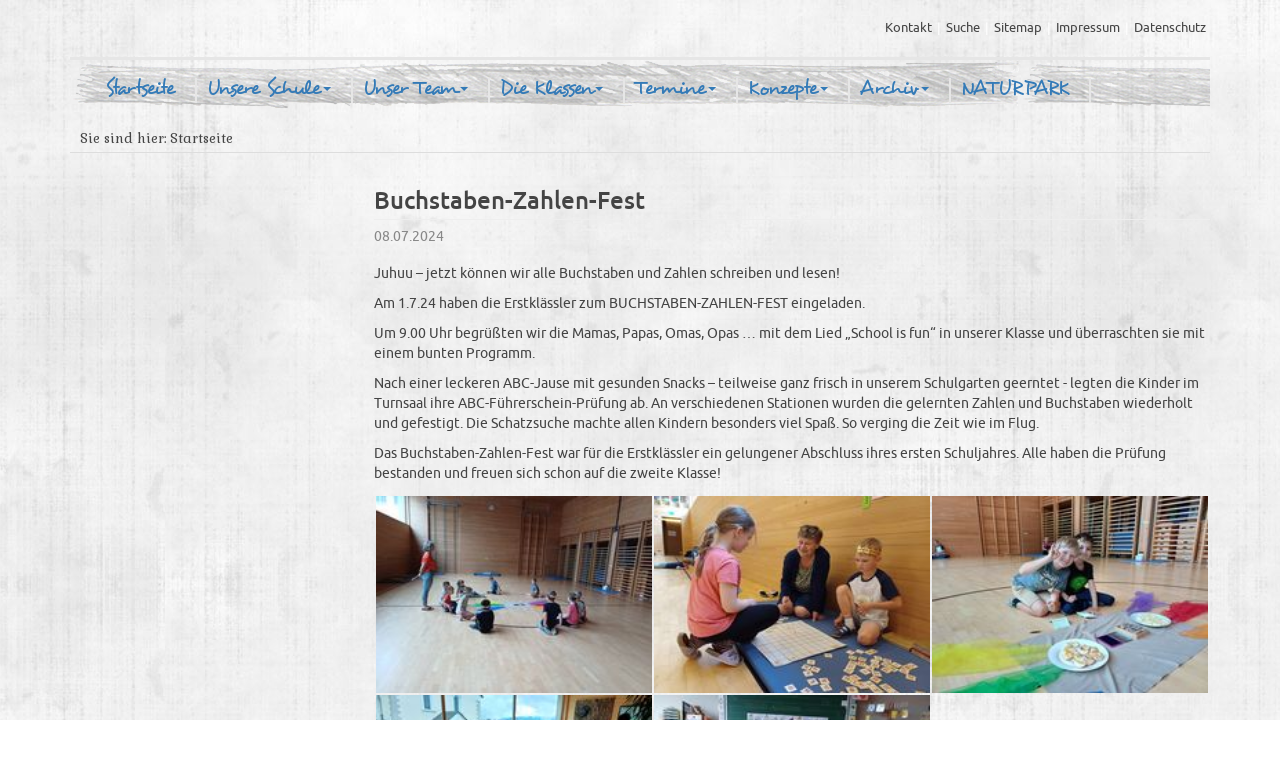

--- FILE ---
content_type: text/html; charset=utf-8
request_url: https://vs-doren.vobs.at/startseite/neuestesdetail/news/buchstaben-zahlen-fest/?tx_news_pi1%5Bcontroller%5D=News&tx_news_pi1%5Baction%5D=detail&cHash=b6498c19ef342cf4b0bd317dd10fb96a
body_size: 9692
content:
<!DOCTYPE html>
<html lang="de" dir="ltr">
<head>

<meta charset="utf-8">
<!-- 
	Template vom Vorarlberger Bildungsservice und Netthelp.de

	This website is powered by TYPO3 - inspiring people to share!
	TYPO3 is a free open source Content Management Framework initially created by Kasper Skaarhoj and licensed under GNU/GPL.
	TYPO3 is copyright 1998-2023 of Kasper Skaarhoj. Extensions are copyright of their respective owners.
	Information and contribution at https://typo3.org/
-->




<meta property="og:title" content="Buchstaben-Zahlen-Fest" />
<meta property="og:type" content="article" />
<meta property="og:url" content="https://vs-doren.vobs.at/startseite/neuestesdetail/news/buchstaben-zahlen-fest/?tx_news_pi1%5Bcontroller%5D=News&amp;tx_news_pi1%5Baction%5D=detail&amp;cHash=b6498c19ef342cf4b0bd317dd10fb96a" />
<meta property="og:image" content="https://vs-doren.vobs.at/fileadmin/_processed_/2/7/csm_20240701_090732_c01b912500.jpg" />
<meta property="og:image:width" content="500" />
<meta property="og:image:height" content="375" />
<meta name="generator" content="TYPO3 CMS">
<meta name="X-UA-Compatible" content="IE=edge,chrome=1">
<meta name="viewport" content="width=device-width,initial-scale=1">
<meta name="keywords" content="Vorarlberger Bildungsservice, VOBS, TYPO3, Vorarlberg, Bildung">


<link rel="stylesheet" type="text/css" href="/typo3conf/ext/news/Resources/Public/Css/news-basic.css?1573548555" media="all">
<link rel="stylesheet" type="text/css" href="/typo3temp/assets/css/d42b6e1bdf.css?1520699269" media="all">
<link rel="stylesheet" type="text/css" href="/typo3conf/ext/nettgrids/Resources/gridelements/Public/Flexslider2/flexslider.css?1519934690" media="all">
<link rel="stylesheet" type="text/css" href="/fileadmin/nettemplate/Resources/Public/Css/Bootstrap/css/bootstrap.css?1519934713" media="all">
<link rel="stylesheet" type="text/css" href="/fileadmin/nettemplate/Resources/Public/Css/magnific-popup.css?1519934713" media="all">
<link rel="stylesheet" type="text/css" href="/fileadmin/nettemplate/Resources/Public/Css/anpassung.css?1520000514" media="all">
<link rel="stylesheet" type="text/css" href="/typo3conf/ext/layerslider/Resources/Public/css/layerslider.css?1520104658" media="all">
<link rel="stylesheet" type="text/css" href="/typo3conf/ext/layerslider/Resources/Public/css/additionalStyles.css?1528802608" media="all">
<link rel="stylesheet" type="text/css" href="/typo3conf/ext/cl_jquery_fancybox/Resources/Public/CSS/jquery.fancybox.css?1529935183" media="screen">
<link rel="stylesheet" type="text/css" href="/fileadmin/samina/css/custom.css?1573553034" media="all">
<link rel="stylesheet" type="text/css" href="/fileadmin/base/news.css?1521464391" media="all">
<link rel="stylesheet" type="text/css" href="/typo3conf/ext/gridgallery/Resources/Public/Libraries/justifiedGallery/justifiedGallery.min.css?1573552104" media="all">




<script src="/fileadmin/base/lightbox/lightbox.min.js?1511734705" type="text/javascript"></script>
<script src="/typo3temp/assets/js/b9ac716825.js?1521122704" type="text/javascript"></script>



    <!-- jQuery (wird für Bootstrap JavaScript-Plugins benötigt) -->
    <script src="/fileadmin/nettemplate/Resources/Public/JavaScript/jquery.min.js" type="text/javascript"></script> 

<!-- Binde alle kompilierten Plugins zusammen ein (wie hier unten) oder such dir einzelne Dateien nach Bedarf aus -->
    <script src="/fileadmin/nettemplate/Resources/Public/JavaScript/bootstrap.min.js" type="text/javascript"></script>
    <script type="text/javascript">
       (function($){  
         $(document).ready(function(){   
          $('ul.dropdown-menu [data-toggle=dropdown]').on('click', function(event) {
            event.preventDefault();
            event.stopPropagation();
            $(this).parent().siblings().removeClass('open');
            $(this).parent().toggleClass('open');
           });
         });
     })(jQuery);
    </script>
    
<script src="/fileadmin/nettemplate/Resources/Public/JavaScript/jquery.magnific-popup.min.js" type="text/javascript"></script>
<script type="text/javascript">
    $(function() {
    $('a[rel*="lightbox"]').magnificPopup({
      type: 'image',
      tLoading: 'Lade Bild...',
      tClose: 'Schließen (Esc)',
      image: {
        titleSrc: function(item) {
          var title = item.el.attr('title');
          var description = item.el.attr('alt');
          return ((title)?title:'') + ((description)?'<small>'+ description +'</small>':'');
        }
      },
      gallery: {
        enabled: true,
        navigateByImgClick: true,
        preload: [0, 1],
        tCounter: '%curr% von %total%',
        tPrev: 'Zurück (Linke Pfeiltaste)',
        tNext: 'Vorwärts (Rechte Pfeiltaste)'
      },      
      mainClass: 'mfp-with-zoom', // this class is for CSS animation below
      zoom: {
        enabled: true, // By default it's false, so don't forget to enable it
        duration: 300, // duration of the effect, in milliseconds
        //   easing: 'ease-in-out', // CSS transition easing function
      }      
    });
  });
  </script>
<!-- Unterstützung für Media Queries und HTML5-Elemente im Internet Explorer über HTML5 shim und Respond.js -->
<!-- ACHTUNG: Respond.js funktioniert nicht, wenn du die Seite über file:// aufrufst -->
<!--[if lt IE 9]>
<script src="/fileadmin/nettemplate/Resources/Public/JavaScript/html5shiv.js"></script>
<script src="/fileadmin/nettemplate/Resources/Public/JavaScript/respond.min.js"></script>
<style type="text/css">          
  ul.nav {height: auto;}
  .equal { margin-bottom: -99999px; padding-bottom: 99999px;}
  .equalheight { overflow: hidden; }
</style>
<![endif]--><title>VS Doren: &nbsp;NeuestesDetail</title>

</head>
<body id="uid-778">



<div id="zweispaltig">

  <div class="container">
    <div class="row" id="service"><ol class="breadcrumb"><li><a href="/service/kontakt/">Kontakt</a></li><li><a href="/service/suche/">Suche</a></li><li><a href="/service/sitemap/">Sitemap</a></li><li><a href="/service/impressum/">Impressum</a></li><li><a href="/service/datenschutz/">Datenschutz</a></li></ol></div>

    <div class="row" id="header">
      <div class="col-md-1"><a href="http://vs-doren.1.vobs.at/"><img src="/fileadmin/nettemplate/logo_VSDoren.jpg" width="234" height="110"  id="logo"  alt="Home" ></a></div>
    </div>
    <div id="navbar">
  <nav class="navbar navbar-default" role="navigation">
    <a id="navigation" name="navigation"></a>
    <!-- Titel und Schalter werden für eine bessere mobile Ansicht zusammengefasst -->
    <div class="navbar-header">
      <button type="button" class="navbar-toggle" data-toggle="collapse" data-target="#navbar-collapse-1">
        <span class="sr-only">Navigation ein-/ausblenden</span>
        <span class="icon-bar"></span>
        <span class="icon-bar"></span>
        <span class="icon-bar"></span>
      </button>
      <a class="navbar-brand" href="#"></a>
    </div>

    <!-- Alle Navigationslinks, Formulare und anderer Inhalt werden hier zusammengefasst und können dann ein- und ausgeblendet werden -->
    <div class="collapse navbar-collapse" id="navbar-collapse-1">
      <ul class="nav navbar-nav">
        <li><a href="/startseite/">Startseite</a></li><li><a href="/unsere-schule/">Unsere Schule<b class="caret"></b></a><ul class="dropdown-menu"><li><a href="/unsere-schule/eckpunkte/">Eckpunkte</a></li><li class="dropdown dropdown-submenu"><a href="/unsere-schule/unterstuetzung/">Unterstützung</a><ul class="dropdown-menu"><li><a href="/unsere-schule/unterstuetzung/familie/">Familie</a></li><li><a href="/unsere-schule/unterstuetzung/kind/">Kind</a></li><li><a href="/unsere-schule/unterstuetzung/linkshaendigkeit/">Linkshändigkeit</a></li><li><a href="/unsere-schule/unterstuetzung/legasthenie/">Legasthenie</a></li><li><a href="/unsere-schule/unterstuetzung/avws/">AVWS</a></li></ul></li><li class="dropdown dropdown-submenu"><a href="/unsere-schule/geschichte/">Geschichte</a><ul class="dropdown-menu"><li><a href="/unsere-schule/geschichte/es-war-einmal/">... es war einmal</a></li></ul></li><li><a href="/unsere-schule/architektur/">Architektur</a></li></ul></li><li><a href="/unser-team/team/">Unser Team<b class="caret"></b></a><ul class="dropdown-menu"><li><a href="/unser-team/team/">Team</a></li><li><a href="/unser-team/direktion/">Direktion</a></li></ul></li><li><a href="/die-klassen/">Die Klassen<b class="caret"></b></a><ul class="dropdown-menu"><li><a href="/die-klassen/unsere-1-klasse/">Unsere 1. Klasse</a></li><li><a href="/die-klassen/unsere-2-klasse/">Unsere 2. Klasse</a></li><li><a href="/die-klassen/unsere-3-klasse/">Unsere 3. Klasse</a></li><li><a href="/die-klassen/unsere-4-klasse/">Unsere 4. Klasse</a></li></ul></li><li><a href="/termine/terminkalender-20252026/">Termine<b class="caret"></b></a><ul class="dropdown-menu"><li><a href="/termine/terminkalender-20252026/">Terminkalender 2025/2026</a></li><li><a href="/termine/religioese-uebungen-20252026/">Religiöse Übungen 2025/2026</a></li></ul></li><li><a href="/konzepte/kinderschutzkonzept/">Konzepte<b class="caret"></b></a><ul class="dropdown-menu"><li><a href="/konzepte/kinderschutzkonzept/">Kinderschutzkonzept</a></li><li><a href="/konzepte/paedagogisches-konzept/">Pädagogisches Konzept</a></li></ul></li><li><a href="/archiv/">Archiv<b class="caret"></b></a><ul class="dropdown-menu"><li class="dropdown dropdown-submenu"><a href="/archiv/202223/">2022/23</a><ul class="dropdown-menu"><li><a href="/archiv/202223/unsere-1-klasse/">Unsere 1. Klasse</a></li><li><a href="/archiv/202223/unsere-2-klasse/">Unsere 2. Klasse</a></li><li><a href="/archiv/202223/unsere-3-klasse/">Unsere 3. Klasse</a></li><li><a href="/archiv/202223/unsere-4-klasse/">Unsere 4. Klasse</a></li></ul></li><li class="dropdown dropdown-submenu"><a href="/archiv/202122/">2021/22</a><ul class="dropdown-menu"><li><a href="/archiv/202122/unsere-1-klasse/">Unsere 1. Klasse</a></li><li><a href="/archiv/202122/unsere-2-klasse/">Unsere 2. Klasse</a></li><li><a href="/archiv/202122/unsere-3-klasse/">Unsere 3. Klasse</a></li><li><a href="/archiv/202122/unsere-4-klasse/">Unsere 4. Klasse</a></li></ul></li><li class="dropdown dropdown-submenu"><a href="/archiv/202021/">2020/21</a><ul class="dropdown-menu"><li><a href="/archiv/202021/unsere-1-klasse/">Unsere 1. Klasse</a></li><li><a href="/archiv/202021/unsere-2-klasse/">Unsere 2. Klasse</a></li><li><a href="/archiv/202021/unsere-3-klasse/">Unsere 3. Klasse</a></li><li><a href="/archiv/202021/unsere-4-klasse/">Unsere 4. Klasse</a></li></ul></li><li class="dropdown dropdown-submenu"><a href="/archiv/201920/">2019/20</a><ul class="dropdown-menu"><li><a href="/archiv/201920/die-kinder-der-1-schulstufe/">Die Kinder der 1. Schulstufe</a></li><li><a href="/archiv/201920/die-kinder-der-2-schulstufe/">Die Kinder der 2. Schulstufe</a></li><li><a href="/archiv/201920/die-kinder-der-3-schulstufe/">Die Kinder der 3. Schulstufe</a></li><li><a href="/archiv/201920/die-kinder-der-4-schulstufe/">Die Kinder der 4. Schulstufe</a></li></ul></li><li class="dropdown dropdown-submenu"><a href="/archiv/201819/">2018/19</a><ul class="dropdown-menu"><li><a href="/archiv/201819/die-kinder-der-1-schulstufe/">Die Kinder der 1. Schulstufe</a></li><li><a href="/archiv/201819/die-kinder-der-2-schulstufe/">Die Kinder der 2. Schulstufe</a></li><li><a href="/archiv/201819/die-kinder-der-3-schulstufe/">Die Kinder der 3. Schulstufe</a></li><li><a href="/archiv/201819/die-kinder-der-4-schulstufe/">Die Kinder der 4. Schulstufe</a></li></ul></li><li><a href="/archiv/aktivitaeten-201819/">Aktivitäten 2018/19</a></li><li class="dropdown dropdown-submenu"><a href="/archiv/201718/">2017/18</a><ul class="dropdown-menu"><li><a href="/archiv/201718/erstklaessler/">Erstklässler</a></li><li><a href="/archiv/201718/zweitklaessler/">Zweitklässler</a></li><li><a href="/archiv/201718/drittklaessler/">Drittklässler</a></li><li><a href="/archiv/201718/viertklaessler/">Viertklässler</a></li></ul></li><li class="dropdown dropdown-submenu"><a href="/archiv/aktivitaeten-201718/">Aktivitäten 2017/18</a><ul class="dropdown-menu"><li><a href="/archiv/aktivitaeten-201718/garten/">Garten</a></li><li><a href="/archiv/aktivitaeten-201718/wandern/">Wandern</a></li><li><a href="/archiv/aktivitaeten-201718/unterwegs1/">Unterwegs1</a></li><li><a href="/archiv/aktivitaeten-201718/gesundes/">Gesundes</a></li><li><a href="/archiv/aktivitaeten-201718/ratten/">Ratten</a></li><li><a href="/archiv/aktivitaeten-201718/apfelmus/">Apfelmus</a></li><li><a href="/archiv/aktivitaeten-201718/erntedank-17/">Erntedank 17</a></li><li><a href="/archiv/aktivitaeten-201718/brataepfel-mmh/">Bratäpfel mmh!</a></li><li><a href="/archiv/aktivitaeten-201718/schitag18/">Schitag´18</a></li><li><a href="/archiv/aktivitaeten-201718/nordic-sport/">Nordic Sport</a></li><li><a href="/archiv/aktivitaeten-201718/nordic-sport-2/">Nordic Sport 2</a></li><li><a href="/archiv/aktivitaeten-201718/strom/">Strom</a></li><li><a href="/archiv/aktivitaeten-201718/abwasser/">Abwasser</a></li><li><a href="/archiv/aktivitaeten-201718/lesetag-18/">Lesetag 18</a></li><li><a href="/archiv/aktivitaeten-201718/karate/">Karate</a></li><li><a href="/archiv/aktivitaeten-201718/aufforstung/">Aufforstung</a></li><li><a href="/archiv/aktivitaeten-201718/waldprojekt/">Waldprojekt</a></li><li><a href="/archiv/aktivitaeten-201718/huehner/">Hühner</a></li><li><a href="/archiv/aktivitaeten-201718/druckwerk/">Druckwerk</a></li><li><a href="/archiv/aktivitaeten-201718/kraeuter/">Kräuter</a></li><li><a href="/archiv/aktivitaeten-201718/schaffa/">Schaffa</a></li><li><a href="/archiv/aktivitaeten-201718/rad-fahren/">Rad fahren</a></li><li><a href="/archiv/aktivitaeten-201718/l-hauptstadt/">L-Hauptstadt</a></li><li><a href="/archiv/aktivitaeten-201718/fuerwehr/">&quot;Fürwehr&quot;</a></li><li><a href="/archiv/aktivitaeten-201718/raeuber/">Räuber</a></li><li><a href="/archiv/aktivitaeten-201718/sportfest/">Sportfest</a></li><li><a href="/archiv/aktivitaeten-201718/bienenvolk/">Bienenvolk</a></li><li><a href="/archiv/aktivitaeten-201718/blumen/">Blumen</a></li><li><a href="/archiv/aktivitaeten-201718/kraeuterkueche/">Kräuterküche</a></li><li><a href="/archiv/aktivitaeten-201718/buza-fest/">BuZa-Fest</a></li><li><a href="/archiv/aktivitaeten-201718/kegeln/">Kegeln</a></li><li><a href="/archiv/aktivitaeten-201718/schlussfest/">Schlussfest</a></li></ul></li><li class="dropdown dropdown-submenu"><a href="/archiv/201617/">2016/17</a><ul class="dropdown-menu"><li><a href="/archiv/201617/1-schulstufe/">1. Schulstufe</a></li><li><a href="/archiv/201617/2-schulstufe/">2. Schulstufe</a></li><li><a href="/archiv/201617/3-schulstufe/">3. Schulstufe</a></li><li><a href="/archiv/201617/4-schulstufe/">4. Schulstufe</a></li></ul></li><li class="dropdown dropdown-submenu"><a href="/archiv/aktivitaeten-201617/">Aktivitäten 2016/17</a><ul class="dropdown-menu"><li><a href="/archiv/aktivitaeten-201617/klimaschule/">Klimaschule</a></li><li><a href="/archiv/aktivitaeten-201617/ernte/">Ernte</a></li><li><a href="/archiv/aktivitaeten-201617/hoffnung/">Hoffnung</a></li><li><a href="/archiv/aktivitaeten-201617/jause/">Jause</a></li><li><a href="/archiv/aktivitaeten-201617/aepfel/">Äpfel</a></li><li><a href="/archiv/aktivitaeten-201617/reise/">Reise</a></li><li><a href="/archiv/aktivitaeten-201617/abschied/">Abschied</a></li><li><a href="/archiv/aktivitaeten-201617/backstube/">Backstube</a></li><li><a href="/archiv/aktivitaeten-201617/in-bregenz/">In Bregenz</a></li><li><a href="/archiv/aktivitaeten-201617/biber/">Biber</a></li><li><a href="/archiv/aktivitaeten-201617/schnee/">Schnee</a></li><li><a href="/archiv/aktivitaeten-201617/schi-hoi/">Schi hoi!</a></li><li><a href="/archiv/aktivitaeten-201617/technik/">Technik</a></li><li><a href="/archiv/aktivitaeten-201617/buchstaben/">Buchstaben</a></li><li><a href="/archiv/aktivitaeten-201617/achtung/">Achtung</a></li><li><a href="/archiv/aktivitaeten-201617/scra/">SCRA</a></li><li><a href="/archiv/aktivitaeten-201617/farb/">Farb</a></li><li><a href="/archiv/aktivitaeten-201617/pflanzen/">Pflanzen</a></li><li><a href="/archiv/aktivitaeten-201617/tatue-tata/">Tatü-tata</a></li><li><a href="/archiv/aktivitaeten-201617/emil/">Emil</a></li><li><a href="/archiv/aktivitaeten-201617/pflanzen2/">Pflanzen2</a></li><li><a href="/archiv/aktivitaeten-201617/ostern/">Ostern</a></li><li><a href="/archiv/aktivitaeten-201617/experten/">Experten</a></li><li><a href="/archiv/aktivitaeten-201617/bilder/">Bilder</a></li><li><a href="/archiv/aktivitaeten-201617/klimatinee/">KLIMAtinee</a></li><li><a href="/archiv/aktivitaeten-201617/aethiopien/">Äthiopien</a></li><li><a href="/archiv/aktivitaeten-201617/sonnwende/">Sonnwende</a></li></ul></li><li class="dropdown dropdown-submenu"><a href="/archiv/201516/">2015/16</a><ul class="dropdown-menu"><li><a href="/archiv/201516/1-klasse/">1. Klasse</a></li><li><a href="/archiv/201516/2-klasse/">2. Klasse</a></li><li><a href="/archiv/201516/3-klasse/">3. Klasse</a></li><li><a href="/archiv/201516/4-klasse/">4. Klasse</a></li></ul></li><li class="dropdown dropdown-submenu"><a href="/archiv/aktivitaeten-201516/">Aktivitäten 2015/16</a><ul class="dropdown-menu"><li><a href="/archiv/aktivitaeten-201516/bienen/">Bienen</a></li><li><a href="/archiv/aktivitaeten-201516/im-juni-15/">im Juni 15</a></li><li><a href="/archiv/aktivitaeten-201516/im-juli-15/">im Juli 15</a></li><li><a href="/archiv/aktivitaeten-201516/im-sept-15/">im Sept. 15</a></li><li><a href="/archiv/aktivitaeten-201516/im-dez-15/">im Dez. 15</a></li><li><a href="/archiv/aktivitaeten-201516/im-april-16/">im April 16</a></li><li><a href="/archiv/aktivitaeten-201516/im-mai-16/">im Mai 16</a></li><li><a href="/archiv/aktivitaeten-201516/im-juni-16/">im Juni 16</a></li><li><a href="/archiv/aktivitaeten-201516/herbstausflug/">Herbstausflug</a></li><li><a href="/archiv/aktivitaeten-201516/kartoffeln/">Kartoffeln</a></li><li><a href="/archiv/aktivitaeten-201516/unterwegs/">Unterwegs</a></li><li><a href="/archiv/aktivitaeten-201516/schultuete/">Schultüte</a></li><li><a href="/archiv/aktivitaeten-201516/erntedank/">Erntedank</a></li><li><a href="/archiv/aktivitaeten-201516/schuhkartons/">Schuhkartons</a></li><li><a href="/archiv/aktivitaeten-201516/schafe/">Schafe</a></li><li><a href="/archiv/aktivitaeten-201516/markt/">Markt</a></li><li><a href="/archiv/aktivitaeten-201516/leseprojekt/">Leseprojekt</a></li><li><a href="/archiv/aktivitaeten-201516/energie/">Energie</a></li><li><a href="/archiv/aktivitaeten-201516/fenster/">Fenster</a></li><li><a href="/archiv/aktivitaeten-201516/leseln/">Lese(l)n</a></li><li><a href="/archiv/aktivitaeten-201516/weihnacht/">Weihnacht</a></li><li><a href="/archiv/aktivitaeten-201516/voegel/">Vögel</a></li><li><a href="/archiv/aktivitaeten-201516/musical/">Musical</a></li><li><a href="/archiv/aktivitaeten-201516/gesund/">Gesund</a></li><li><a href="/archiv/aktivitaeten-201516/jagd/">Jagd</a></li><li><a href="/archiv/aktivitaeten-201516/schi-foan/">Schi foan</a></li><li><a href="/archiv/aktivitaeten-201516/langlauf/">Langlauf</a></li><li><a href="/archiv/aktivitaeten-201516/osterhasen/">Osterhasen</a></li><li><a href="/archiv/aktivitaeten-201516/blasmusik/">Blasmusik</a></li><li><a href="/archiv/aktivitaeten-201516/toter-winkel/">Toter Winkel</a></li><li><a href="/archiv/aktivitaeten-201516/huehner/">Hühner</a></li><li><a href="/archiv/aktivitaeten-201516/schafe-scheren/">Schafe scheren</a></li><li><a href="/archiv/aktivitaeten-201516/mi-subers-laendle/">Mi subers Ländle</a></li><li><a href="/archiv/aktivitaeten-201516/theater/">Theater</a></li><li><a href="/archiv/aktivitaeten-201516/schaffartag/">Schaffartag</a></li><li><a href="/archiv/aktivitaeten-201516/drechseln/">Drechseln</a></li><li><a href="/archiv/aktivitaeten-201516/kakao/">Kakao</a></li><li><a href="/archiv/aktivitaeten-201516/grimm/">Grimm</a></li><li><a href="/archiv/aktivitaeten-201516/malen/">Malen</a></li><li><a href="/archiv/aktivitaeten-201516/sennerei/">Sennerei</a></li><li><a href="/archiv/aktivitaeten-201516/artikel/">Artikel</a></li><li><a href="/archiv/aktivitaeten-201516/schlussfeier/">Schlussfeier</a></li></ul></li><li class="dropdown dropdown-submenu"><a href="/archiv/201415/">2014/15</a><ul class="dropdown-menu"><li><a href="/archiv/201415/1-klasse/">1. Klasse</a></li><li><a href="/archiv/201415/2-klasse/">2. Klasse</a></li><li><a href="/archiv/201415/3-klasse/">3. Klasse</a></li><li><a href="/archiv/201415/4-klasse/">4. Klasse</a></li></ul></li><li class="dropdown dropdown-submenu"><a href="/archiv/aktivitaeten-201415/">Aktivitäten 2014/15</a><ul class="dropdown-menu"><li><a href="/archiv/aktivitaeten-201415/v-mobil/">v-mobil</a></li><li><a href="/archiv/aktivitaeten-201415/1-tag/">1. Tag</a></li><li><a href="/archiv/aktivitaeten-201415/2-tag/">2. Tag</a></li><li><a href="/archiv/aktivitaeten-201415/3-tag/">3. Tag</a></li><li><a href="/archiv/aktivitaeten-201415/4-tag/">4. Tag</a></li><li><a href="/archiv/aktivitaeten-201415/5-tag/">5. Tag</a></li><li><a href="/archiv/aktivitaeten-201415/bluehende-strassen/">Blühende Straßen</a></li><li><a href="/archiv/aktivitaeten-201415/ernte/">Ernte</a></li><li><a href="/archiv/aktivitaeten-201415/erntedank/">Erntedank</a></li><li><a href="/archiv/aktivitaeten-201415/gesunde-jause/">Gesunde Jause</a></li><li><a href="/archiv/aktivitaeten-201415/vortrag/">Vortrag</a></li><li><a href="/archiv/aktivitaeten-201415/tag-des-apfels/">Tag des Apfels</a></li><li><a href="/archiv/aktivitaeten-201415/unterwegs/">Unterwegs</a></li><li><a href="/archiv/aktivitaeten-201415/brataepfel/">Bratäpfel</a></li><li><a href="/archiv/aktivitaeten-201415/feier/">Feier</a></li><li><a href="/archiv/aktivitaeten-201415/weihnachten/">Weihnachten</a></li><li><a href="/archiv/aktivitaeten-201415/briefe/">Briefe</a></li><li><a href="/archiv/aktivitaeten-201415/roemer-oder-so/">Römer oder so</a></li><li><a href="/archiv/aktivitaeten-201415/trommeln/">Trommeln</a></li><li><a href="/archiv/aktivitaeten-201415/futterglocke/">Futterglocke</a></li><li><a href="/archiv/aktivitaeten-201415/schitag/">Schitag</a></li><li><a href="/archiv/aktivitaeten-201415/fasching/">Fasching</a></li><li><a href="/archiv/aktivitaeten-201415/vernissage/">Vernissage</a></li><li><a href="/archiv/aktivitaeten-201415/gesunde-jause-2/">Gesunde Jause 2</a></li><li><a href="/archiv/aktivitaeten-201415/langlauf/">Langlauf</a></li><li><a href="/archiv/aktivitaeten-201415/langlauf-2/">Langlauf 2</a></li><li><a href="/archiv/aktivitaeten-201415/sonnenfinsternis/">Sonnenfinsternis</a></li><li><a href="/archiv/aktivitaeten-201415/henne-ei/">Henne &amp; Ei</a></li><li><a href="/archiv/aktivitaeten-201415/raetsel/">Rätsel</a></li><li><a href="/archiv/aktivitaeten-201415/schach/">Schach</a></li><li><a href="/archiv/aktivitaeten-201415/flurreinigung/">Flurreinigung</a></li><li><a href="/archiv/aktivitaeten-201415/energie/">Energie</a></li><li><a href="/archiv/aktivitaeten-201415/fahrraeder/">Fahrräder</a></li><li><a href="/archiv/aktivitaeten-201415/erdbeeren/">Erdbeeren</a></li><li><a href="/archiv/aktivitaeten-201415/loesung/">Lösung</a></li><li><a href="/archiv/aktivitaeten-201415/gesunde-jause-3/">Gesunde Jause 3</a></li><li><a href="/archiv/aktivitaeten-201415/fruehsport/">Frühsport</a></li><li><a href="/archiv/aktivitaeten-201415/kino/">Kino</a></li><li><a href="/archiv/aktivitaeten-201415/malen/">Malen</a></li><li><a href="/archiv/aktivitaeten-201415/pausenplatz/">Pausenplatz</a></li><li><a href="/archiv/aktivitaeten-201415/salat/">Salat</a></li><li><a href="/archiv/aktivitaeten-201415/bienen/">Bienen</a></li><li><a href="/archiv/aktivitaeten-201415/wandertag/">Wandertag</a></li><li><a href="/archiv/aktivitaeten-201415/alt-jung/">Alt &amp; Jung</a></li><li><a href="/archiv/aktivitaeten-201415/frieden/">Frieden</a></li><li><a href="/archiv/aktivitaeten-201415/eroeffnung/">Eröffnung</a></li><li><a href="/archiv/aktivitaeten-201415/theater/">Theater</a></li><li><a href="/archiv/aktivitaeten-201415/schlussfeier/">Schlussfeier</a></li></ul></li><li class="dropdown dropdown-submenu"><a href="/archiv/201314/">2013/14</a><ul class="dropdown-menu"><li><a href="/archiv/201314/1-klasse/">1. Klasse</a></li><li><a href="/archiv/201314/2-klasse/">2. Klasse</a></li><li><a href="/archiv/201314/3-klasse/">3. Klasse</a></li><li><a href="/archiv/201314/4-klasse/">4. Klasse</a></li></ul></li><li class="dropdown dropdown-submenu"><a href="/archiv/aktivitaeten-201314/">Aktivitäten 2013/14</a><ul class="dropdown-menu"><li><a href="/archiv/aktivitaeten-201314/sicherer-schulweg/">Sicherer Schulweg</a></li><li><a href="/archiv/aktivitaeten-201314/schuhkarton/">Schuhkarton</a></li><li><a href="/archiv/aktivitaeten-201314/danke/">Danke!</a></li><li><a href="/archiv/aktivitaeten-201314/voll-bio/">Voll Bio</a></li><li><a href="/archiv/aktivitaeten-201314/kochen/">Kochen</a></li><li><a href="/archiv/aktivitaeten-201314/gesunde-jause-1/">Gesunde Jause 1</a></li><li><a href="/archiv/aktivitaeten-201314/advent/">Advent</a></li><li><a href="/archiv/aktivitaeten-201314/gesunde-jause-2/">Gesunde Jause 2</a></li><li><a href="/archiv/aktivitaeten-201314/eislaufen/">Eislaufen</a></li><li><a href="/archiv/aktivitaeten-201314/seniorenkraenzle/">Seniorenkränzle</a></li><li><a href="/archiv/aktivitaeten-201314/feuerwehr/">Feuerwehr</a></li><li><a href="/archiv/aktivitaeten-201314/theaterwerkstatt/">Theaterwerkstatt</a></li><li><a href="/archiv/aktivitaeten-201314/schwarzlicht/">Schwarzlicht</a></li><li><a href="/archiv/aktivitaeten-201314/schaffartag/">Schaffartag</a></li><li><a href="/archiv/aktivitaeten-201314/kaenguru/">Känguru</a></li><li><a href="/archiv/aktivitaeten-201314/volkstanz/">Volkstanz</a></li><li><a href="/archiv/aktivitaeten-201314/jazz-dance/">Jazz Dance</a></li><li><a href="/archiv/aktivitaeten-201314/sporttag/">Sporttag</a></li><li><a href="/archiv/aktivitaeten-201314/bregenztag/">Bregenztag</a></li><li><a href="/archiv/aktivitaeten-201314/bilder/">Bilder</a></li><li><a href="/archiv/aktivitaeten-201314/schlussfeier/">Schlussfeier</a></li></ul></li><li class="dropdown dropdown-submenu"><a href="/archiv/201213/">2012/13</a><ul class="dropdown-menu"><li><a href="/archiv/201213/1-klasse/">1. Klasse</a></li><li><a href="/archiv/201213/2-klasse/">2. Klasse</a></li><li><a href="/archiv/201213/3-klasse/">3. Klasse</a></li><li><a href="/archiv/201213/4-klasse/">4. Klasse</a></li></ul></li><li class="dropdown dropdown-submenu"><a href="/archiv/aktivitaeten-201213/">Aktivitäten 2012/13</a><ul class="dropdown-menu"><li><a href="/archiv/aktivitaeten-201213/hefte-helfen/">Hefte helfen</a></li><li><a href="/archiv/aktivitaeten-201213/most/">Most</a></li><li><a href="/archiv/aktivitaeten-201213/herbstausflug/">Herbstausflug</a></li><li><a href="/archiv/aktivitaeten-201213/herbstgeschenke/">Herbstgeschenke</a></li><li><a href="/archiv/aktivitaeten-201213/unterwegs-1/">Unterwegs 1</a></li><li><a href="/archiv/aktivitaeten-201213/gesunde-jause-1/">Gesunde Jause 1</a></li><li><a href="/archiv/aktivitaeten-201213/schoolwalker/">schoolwalker</a></li><li><a href="/archiv/aktivitaeten-201213/unterwegs-2/">Unterwegs 2</a></li><li><a href="/archiv/aktivitaeten-201213/lese-award/">Lese Award</a></li><li><a href="/archiv/aktivitaeten-201213/gesunde-jause-2/">Gesunde Jause 2</a></li><li><a href="/archiv/aktivitaeten-201213/volkstanz/">Volkstanz</a></li><li><a href="/archiv/aktivitaeten-201213/projekt-bruecke/">Projekt Brücke</a></li><li><a href="/archiv/aktivitaeten-201213/sonus-brass/">Sonus Brass</a></li><li><a href="/archiv/aktivitaeten-201213/unterwegs-3/">Unterwegs 3</a></li><li><a href="/archiv/aktivitaeten-201213/jugendsingen/">Jugendsingen</a></li><li><a href="/archiv/aktivitaeten-201213/unterwegs-4/">Unterwegs 4</a></li><li><a href="/archiv/aktivitaeten-201213/gesunde-jause-3/">Gesunde Jause 3</a></li><li><a href="/archiv/aktivitaeten-201213/theater-paroli/">Theater &quot;Paroli&quot;</a></li><li><a href="/archiv/aktivitaeten-201213/gesunde-jause-4/">Gesunde Jause 4</a></li><li><a href="/archiv/aktivitaeten-201213/benefiztheater/">Benefiztheater</a></li><li><a href="/archiv/aktivitaeten-201213/unterwegs-5/">Unterwegs 5</a></li><li><a href="/archiv/aktivitaeten-201213/grillfest/">Grillfest</a></li><li><a href="/archiv/aktivitaeten-201213/schlussfeier/">Schlussfeier</a></li></ul></li><li class="dropdown dropdown-submenu"><a href="/archiv/201112/">2011/12</a><ul class="dropdown-menu"><li><a href="/archiv/201112/1-klasse/">1. Klasse</a></li><li><a href="/archiv/201112/2-klasse/">2. Klasse</a></li><li><a href="/archiv/201112/3-klasse/">3. Klasse</a></li><li><a href="/archiv/201112/4-klasse/">4. Klasse</a></li></ul></li><li class="dropdown dropdown-submenu"><a href="/archiv/aktivitaeten-201112/">Aktivitäten 2011/12</a><ul class="dropdown-menu"><li><a href="/archiv/aktivitaeten-201112/mosten/">Mosten</a></li><li><a href="/archiv/aktivitaeten-201112/herbstausflug/">Herbstausflug</a></li><li><a href="/archiv/aktivitaeten-201112/waldbegehung/">Waldbegehung</a></li><li><a href="/archiv/aktivitaeten-201112/schutzwaldpreis/">Schutzwaldpreis</a></li><li><a href="/archiv/aktivitaeten-201112/gesunde-jause-1/">Gesunde Jause 1</a></li><li><a href="/archiv/aktivitaeten-201112/hans-im-glueck/">Hans im Glück</a></li><li><a href="/archiv/aktivitaeten-201112/kreuzeinweihung/">Kreuzeinweihung</a></li><li><a href="/archiv/aktivitaeten-201112/schitag/">Schitag</a></li><li><a href="/archiv/aktivitaeten-201112/fasching/">Fasching</a></li><li><a href="/archiv/aktivitaeten-201112/eislaufen/">Eislaufen</a></li><li><a href="/archiv/aktivitaeten-201112/gesunde-jause-2/">Gesunde Jause 2</a></li><li><a href="/archiv/aktivitaeten-201112/sulzer-kapelle/">Sulzer Kapelle</a></li><li><a href="/archiv/aktivitaeten-201112/autorenlesung/">Autorenlesung</a></li><li><a href="/archiv/aktivitaeten-201112/leseprojekt/">Leseprojekt</a></li><li><a href="/archiv/aktivitaeten-201112/flurreinigung/">Flurreinigung</a></li><li><a href="/archiv/aktivitaeten-201112/brandschutz/">Brandschutz</a></li><li><a href="/archiv/aktivitaeten-201112/gesunde-jause-3/">Gesunde Jause 3</a></li><li><a href="/archiv/aktivitaeten-201112/feuerwehr/">Feuerwehr</a></li><li><a href="/archiv/aktivitaeten-201112/zeichenwettbewerb/">Zeichenwettbewerb</a></li><li><a href="/archiv/aktivitaeten-201112/simbim/">SimBim</a></li><li><a href="/archiv/aktivitaeten-201112/dichterlesung/">Dichterlesung</a></li><li><a href="/archiv/aktivitaeten-201112/gesunde-jause-4/">Gesunde Jause 4</a></li><li><a href="/archiv/aktivitaeten-201112/sporttag/">Sporttag</a></li><li><a href="/archiv/aktivitaeten-201112/schlussfeier/">Schlussfeier</a></li></ul></li><li class="dropdown dropdown-submenu"><a href="/archiv/201011/">2010/11</a><ul class="dropdown-menu"><li><a href="/archiv/201011/1-klasse/">1. Klasse</a></li><li><a href="/archiv/201011/2-klasse/">2. Klasse</a></li><li><a href="/archiv/201011/3-klasse/">3. Klasse</a></li><li><a href="/archiv/201011/4-klasse/">4. Klasse</a></li></ul></li><li class="dropdown dropdown-submenu"><a href="/archiv/aktivitaeten-201011/">Aktivitäten 2010/11</a><ul class="dropdown-menu"><li><a href="/archiv/aktivitaeten-201011/baeume-pflanzen/">Bäume pflanzen</a></li><li><a href="/archiv/aktivitaeten-201011/kuehe-rinder/">Kühe &amp; Rinder</a></li><li><a href="/archiv/aktivitaeten-201011/marathon/">Marathon</a></li><li><a href="/archiv/aktivitaeten-201011/mosterei/">Mosterei</a></li><li><a href="/archiv/aktivitaeten-201011/gesunde-jause/">Gesunde Jause</a></li><li><a href="/archiv/aktivitaeten-201011/kirchenkonzert/">Kirchenkonzert</a></li><li><a href="/archiv/aktivitaeten-201011/bregenztag/">Bregenztag</a></li><li><a href="/archiv/aktivitaeten-201011/zirkusluft/">Zirkusluft</a></li><li><a href="/archiv/aktivitaeten-201011/mittagspause/">Mittagspause</a></li><li><a href="/archiv/aktivitaeten-201011/gesunde-jause-2/">Gesunde Jause 2</a></li><li><a href="/archiv/aktivitaeten-201011/eislaufen/">Eislaufen</a></li><li><a href="/archiv/aktivitaeten-201011/schitag/">Schitag</a></li><li><a href="/archiv/aktivitaeten-201011/clown-dido-liest/">Clown Dido liest...</a></li><li><a href="/archiv/aktivitaeten-201011/gesunde-jause-3/">Gesunde Jause 3</a></li><li><a href="/archiv/aktivitaeten-201011/einraeder/">Einräder</a></li><li><a href="/archiv/aktivitaeten-201011/bei-der-post/">Bei der Post</a></li><li><a href="/archiv/aktivitaeten-201011/sennerei/">Sennerei</a></li><li><a href="/archiv/aktivitaeten-201011/honig/">Honig</a></li><li><a href="/archiv/aktivitaeten-201011/ideenwettbewerb/">Ideenwettbewerb</a></li><li><a href="/archiv/aktivitaeten-201011/radfahrpruefung/">Radfahrprüfung</a></li><li><a href="/archiv/aktivitaeten-201011/altenwohnheim/">Altenwohnheim</a></li><li><a href="/archiv/aktivitaeten-201011/sportfest/">Sportfest</a></li><li><a href="/archiv/aktivitaeten-201011/zeichenwettbewerb/">Zeichenwettbewerb</a></li><li><a href="/archiv/aktivitaeten-201011/feldkirchtag/">Feldkirchtag</a></li><li><a href="/archiv/aktivitaeten-201011/ausflug-im-juni/">Ausflug im Juni</a></li><li><a href="/archiv/aktivitaeten-201011/sudo-kids/">Sudo-Kids</a></li><li><a href="/archiv/aktivitaeten-201011/volksmusik/">Volksmusik</a></li><li><a href="/archiv/aktivitaeten-201011/leseprojekt/">Leseprojekt</a></li><li><a href="/archiv/aktivitaeten-201011/lesefest-1-juli/">Lesefest 1. Juli</a></li><li><a href="/archiv/aktivitaeten-201011/chorabschluss/">Chorabschluss</a></li><li><a href="/archiv/aktivitaeten-201011/uebernachtung/">Übernachtung</a></li><li><a href="/archiv/aktivitaeten-201011/so-ein-theater/">So ein Theater!</a></li></ul></li><li class="dropdown dropdown-submenu"><a href="/archiv/200910/">2009/10</a><ul class="dropdown-menu"><li><a href="/archiv/200910/1klasse/">1.Klasse</a></li><li><a href="/archiv/200910/2klasse/">2.Klasse</a></li><li><a href="/archiv/200910/3klasse/">3.Klasse</a></li><li><a href="/archiv/200910/4klasse/">4.Klasse</a></li></ul></li><li class="dropdown dropdown-submenu"><a href="/archiv/aktivitaeten-200910/">Aktivitäten 2009/10</a><ul class="dropdown-menu"><li><a href="/archiv/aktivitaeten-200910/seidenhuehner/">Seidenhühner</a></li><li><a href="/archiv/aktivitaeten-200910/viehausstellung/">Viehausstellung</a></li><li><a href="/archiv/aktivitaeten-200910/starke-kinder/">Starke Kinder</a></li><li><a href="/archiv/aktivitaeten-200910/zahlenland/">Zahlenland</a></li><li><a href="/archiv/aktivitaeten-200910/raibabesuch/">Raibabesuch</a></li><li><a href="/archiv/aktivitaeten-200910/heisse-maroni/">Heiße Maroni</a></li><li><a href="/archiv/aktivitaeten-200910/advent/">Advent</a></li><li><a href="/archiv/aktivitaeten-200910/rorate/">Rorate</a></li><li><a href="/archiv/aktivitaeten-200910/chor-musik/">Chor &amp; Musik</a></li><li><a href="/archiv/aktivitaeten-200910/beim-willi-baeck/">Beim Willi-Bäck</a></li><li><a href="/archiv/aktivitaeten-200910/weihnachtsfeier/">Weihnachtsfeier</a></li><li><a href="/archiv/aktivitaeten-200910/eislaufen/">Eislaufen</a></li><li><a href="/archiv/aktivitaeten-200910/mozart/">Mozart</a></li><li><a href="/archiv/aktivitaeten-200910/schitag/">Schitag</a></li><li><a href="/archiv/aktivitaeten-200910/turnen/">Turnen</a></li><li><a href="/archiv/aktivitaeten-200910/jugendsingen/">Jugendsingen</a></li><li><a href="/archiv/aktivitaeten-200910/huehnerstall/">Hühnerstall</a></li><li><a href="/archiv/aktivitaeten-200910/staendchen/">Ständchen</a></li><li><a href="/archiv/aktivitaeten-200910/dufttheater/">Dufttheater</a></li><li><a href="/archiv/aktivitaeten-200910/toter-winkel/">Toter Winkel</a></li><li><a href="/archiv/aktivitaeten-200910/schaffar-tag/">Schaffar-Tag</a></li><li><a href="/archiv/aktivitaeten-200910/malwettbewerb/">Malwettbewerb</a></li><li><a href="/archiv/aktivitaeten-200910/spielefest/">Spielefest</a></li><li><a href="/archiv/aktivitaeten-200910/sportfest/">Sportfest</a></li><li><a href="/archiv/aktivitaeten-200910/butterbrot/">Butterbrot</a></li><li><a href="/archiv/aktivitaeten-200910/kreativprojekt/">Kreativprojekt</a></li><li><a href="/archiv/aktivitaeten-200910/hallo-auto/">Hallo Auto</a></li><li><a href="/archiv/aktivitaeten-200910/zahlenfest/">Zahlenfest</a></li><li><a href="/archiv/aktivitaeten-200910/ausflug/">Ausflug</a></li><li><a href="/archiv/aktivitaeten-200910/schlussfeier/">Schlussfeier</a></li></ul></li><li class="dropdown dropdown-submenu"><a href="/archiv/200809/">2008/09</a><ul class="dropdown-menu"><li><a href="/archiv/200809/1schulstufe/">1.Schulstufe</a></li><li><a href="/archiv/200809/2schulstufe/">2.Schulstufe</a></li><li><a href="/archiv/200809/3schulstufe/">3.Schulstufe</a></li><li><a href="/archiv/200809/4schulstufe/">4.Schulstufe</a></li></ul></li><li class="dropdown dropdown-submenu"><a href="/archiv/aktivitaeten-200809/">Aktivitäten 2008/09</a><ul class="dropdown-menu"><li><a href="/archiv/aktivitaeten-200809/wandertag-2kl/">Wandertag 2.Kl.</a></li><li><a href="/archiv/aktivitaeten-200809/wandertag-3kl/">Wandertag 3.Kl.</a></li><li><a href="/archiv/aktivitaeten-200809/wandertag-4kl/">Wandertag 4.Kl.</a></li><li><a href="/archiv/aktivitaeten-200809/kartoffelernte/">Kartoffelernte</a></li><li><a href="/archiv/aktivitaeten-200809/radfahrpruefung/">Radfahrprüfung</a></li><li><a href="/archiv/aktivitaeten-200809/rikki-show/">Rikki-Show</a></li><li><a href="/archiv/aktivitaeten-200809/herbstprojekt/">Herbstprojekt</a></li><li><a href="/archiv/aktivitaeten-200809/landhaus/">Landhaus</a></li><li><a href="/archiv/aktivitaeten-200809/schitag/">Schitag</a></li><li><a href="/archiv/aktivitaeten-200809/beichtfest/">Beichtfest</a></li><li><a href="/archiv/aktivitaeten-200809/gesunde-ernaehrung/">Gesunde Ernährung</a></li><li><a href="/archiv/aktivitaeten-200809/palmbuschen/">Palmbuschen</a></li><li><a href="/archiv/aktivitaeten-200809/verkehrsclown/">Verkehrsclown</a></li><li><a href="/archiv/aktivitaeten-200809/blechblaeser/">Blechbläser</a></li><li><a href="/archiv/aktivitaeten-200809/jodeln/">Jodeln</a></li><li><a href="/archiv/aktivitaeten-200809/kybun/">kybun</a></li><li><a href="/archiv/aktivitaeten-200809/malwettbewerb/">Malwettbewerb</a></li><li><a href="/archiv/aktivitaeten-200809/sportfest/">Sportfest</a></li><li><a href="/archiv/aktivitaeten-200809/feldkirchtag/">Feldkirchtag</a></li><li><a href="/archiv/aktivitaeten-200809/lifte-und-frisoer/">Lifte und Frisör</a></li><li><a href="/archiv/aktivitaeten-200809/besuch/">Besuch</a></li><li><a href="/archiv/aktivitaeten-200809/zirkus/">Zirkus</a></li><li><a href="/archiv/aktivitaeten-200809/schlussfeier/">Schlussfeier</a></li></ul></li><li class="dropdown dropdown-submenu"><a href="/archiv/200708/">2007/08</a><ul class="dropdown-menu"><li><a href="/archiv/200708/1-klasse/">1. Klasse</a></li><li><a href="/archiv/200708/2-klasse/">2. Klasse</a></li><li><a href="/archiv/200708/3-klasse/">3. Klasse</a></li><li><a href="/archiv/200708/4-klasse/">4. Klasse</a></li></ul></li><li class="dropdown dropdown-submenu"><a href="/archiv/aktivitaeten-200708/">Aktivitäten 2007/08</a><ul class="dropdown-menu"><li><a href="/archiv/aktivitaeten-200708/festlicher-abschied/">Festlicher Abschied</a></li><li><a href="/archiv/aktivitaeten-200708/waldprojekt-der-4klasse/">Waldprojekt der 4.Klasse</a></li><li><a href="/archiv/aktivitaeten-200708/vom-schaf-zur-wolle/">Vom Schaf zur Wolle</a></li><li><a href="/archiv/aktivitaeten-200708/auf-dem-pausenhof/">Auf dem Pausenhof</a></li><li><a href="/archiv/aktivitaeten-200708/schultheater/">Schultheater</a></li><li><a href="/archiv/aktivitaeten-200708/dorener-adventsmarkt/">Dorener Adventsmarkt</a></li><li><a href="/archiv/aktivitaeten-200708/eislaufen-in-hard/">Eislaufen in Hard</a></li><li><a href="/archiv/aktivitaeten-200708/lehrausgang-zum-gschlief/">Lehrausgang zum &quot;Gschlief&quot;</a></li><li><a href="/archiv/aktivitaeten-200708/beichtfest-unserer-erstkommunikanten/">Beichtfest unserer Erstkommunikanten</a></li><li><a href="/archiv/aktivitaeten-200708/verkehrserziehung/">Verkehrserziehung</a></li><li><a href="/archiv/aktivitaeten-200708/raeumungsuebung/">Räumungsübung</a></li><li><a href="/archiv/aktivitaeten-200708/t-shirts-fuer-alle-volksschueler/">T-Shirts für alle Volksschüler</a></li><li><a href="/archiv/aktivitaeten-200708/ugotchi-wir-sind-dabei/">UGOTCHI- wir sind dabei</a></li><li><a href="/archiv/aktivitaeten-200708/sportfest/">Sportfest</a></li><li><a href="/archiv/aktivitaeten-200708/werkunterricht/">Werkunterricht</a></li><li><a href="/archiv/aktivitaeten-200708/schulschlussfeier/">Schulschlussfeier</a></li></ul></li><li class="dropdown dropdown-submenu"><a href="/archiv/20062007/">2006/2007</a><ul class="dropdown-menu"><li><a href="/archiv/20062007/1-klasse/">1. Klasse</a></li><li><a href="/archiv/20062007/2-klasse/">2. Klasse</a></li><li><a href="/archiv/20062007/3-klasse/">3. Klasse</a></li><li><a href="/archiv/20062007/4-klasse/">4. Klasse</a></li></ul></li><li class="dropdown dropdown-submenu"><a href="/archiv/20052006/">2005/2006</a><ul class="dropdown-menu"><li><a href="/archiv/20052006/1-klasse/">1. Klasse</a></li><li><a href="/archiv/20052006/2-klasse/">2. Klasse</a></li><li><a href="/archiv/20052006/4-klasse/">4. Klasse</a></li></ul></li><li><a href="/archiv/20042005/">2004/2005</a></li><li class="dropdown dropdown-submenu"><a href="/archiv/20032004/">2003/2004</a><ul class="dropdown-menu"><li><a href="/archiv/20032004/1-2-klasse/">1. + 2. Klasse</a></li><li><a href="/archiv/20032004/3-klasse/">3. Klasse</a></li><li><a href="/archiv/20032004/4-klasse/">4. Klasse</a></li></ul></li><li><a href="/archiv/20022003/">2002/2003</a></li></ul></li><li><a href="/naturpark/">NATURPARK</a></li>
     </ul>
    </div> <!-- /.navbar-collapse -->
  </nav>
</div>


<!--    <div class="row" id="header">
      <div class="col-md-12"></div>
    </div>
    -->
 
  <div class="row" id="rootline"><ol class="breadcrumb"><li>&nbsp;<a href="/index.php">Sie sind hier:</a>&nbsp;</li>Startseite</li></ol></div>

 
    <div id="inhalt" class="row equalheight">

      <div class="col-md-3 equal" id="spalte-links">
        <div id="menu-links">
          <a id="subnav" name="subnav"></a><ul class="nav nav-pills  nav-stacked" role="tablist">
          
        </ul>
        </div>
        <div id="inhalt-links">
          
        </div>
      </div>

      <div class="col-md-9 equal" id="hauptinhalt">
        <a id="content" name="content"></a>
          <!--
          <h1 class="pagetitle">NeuestesDetail</h1><br>
        -->
          
<div id="c1144" class="frame frame-default frame-type-list frame-layout-0"><div class="news news-single"><div class="article" itemscope="itemscope" itemtype="http://schema.org/Article"><div class="header"><h3 itemprop="headline">Buchstaben-Zahlen-Fest</h3></div><div class="footer"><p><!-- date --><span class="news-list-date"><time itemprop="datePublished" datetime="2024-07-08">
							08.07.2024
						</time></span></p></div><!-- main text --><div class="news-text-wrap" itemprop="articleBody"><p>Juhuu – jetzt können wir alle Buchstaben und Zahlen schreiben und lesen!</p><p>Am 1.7.24 haben die Erstklässler zum BUCHSTABEN-ZAHLEN-FEST eingeladen.</p><p>Um 9.00 Uhr begrüßten wir die Mamas, Papas, Omas, Opas … mit dem Lied „School is fun“ in unserer Klasse und überraschten sie mit einem bunten Programm.</p><p>Nach einer leckeren ABC-Jause mit gesunden Snacks – teilweise ganz frisch in unserem Schulgarten geerntet - legten die Kinder im Turnsaal ihre ABC-Führerschein-Prüfung ab. An verschiedenen Stationen wurden die gelernten Zahlen und Buchstaben wiederholt und gefestigt. Die Schatzsuche machte allen Kindern besonders viel Spaß. So verging die Zeit wie im Flug.</p><p>Das Buchstaben-Zahlen-Fest war für die Erstklässler ein gelungener Abschluss ihres ersten Schuljahres. Alle haben die Prüfung bestanden und freuen sich schon auf die zweite Klasse!</p></div><!-- content elements --><div id="c1195" class="frame frame-default frame-type-gridgallery_gallery frame-layout-0"><div class="ce-gridgallery" data-row-height="150" data-margins="2" data-captions="1" data-randomize="0" data-last-row="nojustify"><a href="/fileadmin/_processed_/2/6/csm_20240701_091556_226275d1d3.jpg" class="lightbox" data-fancybox="lightbox[778]" data-caption="" data-lightbox-caption="" data-lightbox-height="768" data-lightbox-width="1024" rel="lightbox[778]" title=""><img src="/fileadmin/_processed_/2/6/csm_20240701_091556_d61dcaea3a.jpg" data-src="/fileadmin/_processed_/2/6/csm_20240701_091556_b1aead7276.jpg" data-srcset="/fileadmin/_processed_/2/6/csm_20240701_091556_b3a85bf653.jpg 2x" class="figure-img img-fluid unloaded" alt="" title="" style="margin-right:2px;margin-bottom:2px" width="200" height="150" /></a><a href="/fileadmin/_processed_/f/2/csm_20240701_105038_30ee9b27f5.jpg" class="lightbox" data-fancybox="lightbox[778]" data-caption="" data-lightbox-caption="" data-lightbox-height="768" data-lightbox-width="1024" rel="lightbox[778]" title=""><img src="/fileadmin/_processed_/f/2/csm_20240701_105038_762da45dcd.jpg" data-src="/fileadmin/_processed_/f/2/csm_20240701_105038_c13b2c7561.jpg" data-srcset="/fileadmin/_processed_/f/2/csm_20240701_105038_7bbe8add8f.jpg 2x" class="figure-img img-fluid unloaded" alt="" title="" style="margin-right:2px;margin-bottom:2px" width="200" height="150" /></a><a href="/fileadmin/_processed_/6/9/csm_20240701_101346_6abd926c23.jpg" class="lightbox" data-fancybox="lightbox[778]" data-caption="" data-lightbox-caption="" data-lightbox-height="768" data-lightbox-width="1024" rel="lightbox[778]" title=""><img src="/fileadmin/_processed_/6/9/csm_20240701_101346_8efeb33e0b.jpg" data-src="/fileadmin/_processed_/6/9/csm_20240701_101346_fb4b11ad96.jpg" data-srcset="/fileadmin/_processed_/6/9/csm_20240701_101346_e1e758ed54.jpg 2x" class="figure-img img-fluid unloaded" alt="" title="" style="margin-right:2px;margin-bottom:2px" width="200" height="150" /></a><a href="/fileadmin/_processed_/2/4/csm_20240701_093457_d7502942cb.jpg" class="lightbox" data-fancybox="lightbox[778]" data-caption="" data-lightbox-caption="" data-lightbox-height="768" data-lightbox-width="1024" rel="lightbox[778]" title=""><img src="/fileadmin/_processed_/2/4/csm_20240701_093457_b5a6869af9.jpg" data-src="/fileadmin/_processed_/2/4/csm_20240701_093457_5ceba78506.jpg" data-srcset="/fileadmin/_processed_/2/4/csm_20240701_093457_e5fcf816bb.jpg 2x" class="figure-img img-fluid unloaded" alt="" title="" style="margin-right:2px;margin-bottom:2px" width="200" height="150" /></a><a href="/fileadmin/_processed_/2/7/csm_20240701_090732_896a3446ab.jpg" class="lightbox" data-fancybox="lightbox[778]" data-caption="" data-lightbox-caption="" data-lightbox-height="768" data-lightbox-width="1024" rel="lightbox[778]" title=""><img src="/fileadmin/_processed_/2/7/csm_20240701_090732_ddcfc45a91.jpg" data-src="/fileadmin/_processed_/2/7/csm_20240701_090732_dcb97d4518.jpg" data-srcset="/fileadmin/_processed_/2/7/csm_20240701_090732_ab29e9e026.jpg 2x" class="figure-img img-fluid unloaded" alt="" title="" style="margin-right:2px;margin-bottom:2px" width="200" height="150" /></a></div></div><!-- media files --><div class="news-img-wrap"><div class="outer"><div class="mediaelement mediaelement-image"><a href="/fileadmin/_processed_/2/7/csm_20240701_090732_896a3446ab.jpg" title="" class="lightbox" rel="lightbox[myImageSet]"><img src="/fileadmin/_processed_/2/7/csm_20240701_090732_7068b17b59.jpg" width="282" height="212" alt="" /></a></div></div></div><!-- Link Back --><div class="news-backlink-wrap"><a href="/startseite/">
						Zurück
					</a></div><!-- related things --><div class="news-related-wrap"></div></div></div></div>


          <p style="font-size:0px">&nbsp;<p>
      </div>

    </div>
      <div class="row" id="footer">
    <div class="col-md-12"><br />&copy; &nbsp;  VOBS Vorarlberger Bildungsservice (2026)</div>
  </div>

  </div>
 </div>
<script src="/typo3conf/ext/nettgrids/Resources/gridelements/Public/Flexslider2/jquery.flexslider-min.js?1519934690" type="text/javascript"></script>
<script src="/typo3conf/ext/layerslider/Resources/Public/JS/jquery-easing-1.3.js?1528802608" type="text/javascript"></script>
<script src="/typo3conf/ext/layerslider/Resources/Public/JS/layerslider.transitions.js?1520104659" type="text/javascript"></script>
<script src="/typo3conf/ext/layerslider/Resources/Public/JS/greensock.js?1520104658" type="text/javascript"></script>
<script src="/typo3conf/ext/layerslider/Resources/Public/JS/layerslider.kreaturamedia.jquery.js?1520104659" type="text/javascript"></script>

<script src="/typo3conf/ext/layerslider/Resources/Public/JS/layerslider.init.js?1528802608" type="text/javascript"></script>
<script src="/typo3conf/ext/cl_jquery_fancybox/Resources/Public/JavaScript/jquery.mousewheel-3.0.6.pack.js?1529935183" type="text/javascript"></script>
<script src="/typo3conf/ext/cl_jquery_fancybox/Resources/Public/JavaScript/jquery.fancybox.js?1529935183" type="text/javascript"></script>
<script src="/typo3conf/ext/cl_jquery_fancybox/Resources/Public/JavaScript/helper.js?1529935183" type="text/javascript"></script>
<script src="/typo3conf/ext/gridgallery/Resources/Public/Libraries/justifiedGallery/jquery.justifiedGallery.min.js?1573552104" type="text/javascript"></script>
<script src="/typo3conf/ext/gridgallery/Resources/Public/JavaScript/GridGallery.min.js?1573552104" type="text/javascript" async="async"></script>
<script src="/typo3temp/assets/js/6c0a5b3afe.js?1529935514" type="text/javascript"></script>



</body>
</html>

--- FILE ---
content_type: text/css; charset=utf-8
request_url: https://vs-doren.vobs.at/fileadmin/nettemplate/Resources/Public/Css/anpassung.css?1520000514
body_size: 2780
content:
@font-face {
    font-family: 'Ubuntu';
    src: url('webfonts/ubuntu-light-webfont.eot');
    src: url('webfonts/ubuntu-light-webfont.eot?#iefix') format('embedded-opentype'),
         url('webfonts/ubuntu-light-webfont.woff') format('woff'),
         url('webfonts/ubuntu-light-webfont.ttf') format('truetype'),
         url('webfonts/ubuntu-light-webfont.svg#UbuntuLight') format('svg');
    font-weight: 300;
    font-style: normal;
}

@font-face {
    font-family: 'Ubuntu';
    src: url('webfonts/ubuntu-lightitalic-webfont.eot');
    src: url('webfonts/ubuntu-lightitalic-webfont.eot?#iefix') format('embedded-opentype'),
         url('webfonts/ubuntu-lightitalic-webfont.woff') format('woff'),
         url('webfonts/ubuntu-lightitalic-webfont.ttf') format('truetype'),
         url('webfonts/ubuntu-lightitalic-webfont.svg#UbuntuLightItalic') format('svg');
    font-weight: 300;
    font-style: italic;
}

@font-face {
    font-family: 'Ubuntu';
    src: url('webfonts/ubuntu-regular-webfont.eot');
    src: url('webfonts/ubuntu-regular-webfont.eot?#iefix') format('embedded-opentype'),
         url('webfonts/ubuntu-regular-webfont.woff') format('woff'),
         url('webfonts/ubuntu-regular-webfont.ttf') format('truetype'),
         url('webfonts/ubuntu-regular-webfont.svg#UbuntuRegular') format('svg');
    font-weight: normal;
    font-style: normal;
}

@font-face {
    font-family: 'Ubuntu';
    src: url('webfonts/ubuntu-italic-webfont.eot');
    src: url('webfonts/ubuntu-italic-webfont.eot?#iefix') format('embedded-opentype'),
         url('webfonts/ubuntu-italic-webfont.woff') format('woff'),
         url('webfonts/ubuntu-italic-webfont.ttf') format('truetype'),
         url('webfonts/ubuntu-italic-webfont.svg#UbuntuItalic') format('svg');
    font-weight: normal;
    font-style: italic;
}

@font-face {
    font-family: 'Ubuntu';
    src: url('webfonts/ubuntu-medium-webfont.eot');
    src: url('webfonts/ubuntu-medium-webfont.eot?#iefix') format('embedded-opentype'),
         url('webfonts/ubuntu-medium-webfont.woff') format('woff'),
         url('webfonts/ubuntu-medium-webfont.ttf') format('truetype'),
         url('webfonts/ubuntu-medium-webfont.svg#UbuntuMedium') format('svg');
    font-weight: 500;
    font-style: normal;
}

@font-face {
    font-family: 'Ubuntu';
    src: url('webfonts/ubuntu-mediumitalic-webfont.eot');
    src: url('webfonts/ubuntu-mediumitalic-webfont.eot?#iefix') format('embedded-opentype'),
         url('webfonts/ubuntu-mediumitalic-webfont.woff') format('woff'),
         url('webfonts/ubuntu-mediumitalic-webfont.ttf') format('truetype'),
         url('webfonts/ubuntu-mediumitalic-webfont.svg#UbuntuMediumItalic') format('svg');
    font-weight: 500;
    font-style: italic;
}

@font-face {
    font-family: 'Ubuntu';
    src: url('webfonts/ubuntu-bold-webfont.eot');
    src: url('webfonts/ubuntu-bold-webfont.eot?#iefix') format('embedded-opentype'),
         url('webfonts/ubuntu-bold-webfont.woff') format('woff'),
         url('webfonts/ubuntu-bold-webfont.ttf') format('truetype'),
         url('webfonts/ubuntu-bold-webfont.svg#UbuntuBold') format('svg');
    font-weight: 700;
    font-style: normal;
}

@font-face {
    font-family: 'Ubuntu';
    src: url('webfonts/ubuntu-bolditalic-webfont.eot');
    src: url('webfonts/ubuntu-bolditalic-webfont.eot?#iefix') format('embedded-opentype'),
         url('webfonts/ubuntu-bolditalic-webfont.woff') format('woff'),
         url('webfonts/ubuntu-bolditalic-webfont.ttf') format('truetype'),
         url('webfonts/ubuntu-bolditalic-webfont.svg#UbuntuBoldItalic') format('svg');
    font-weight: 700;
    font-style: italic;

}

@font-face {
    font-family: 'UbuntuCondensed';
    src: url('webfonts/ubuntucondensed-regular-webfont.eot');
    src: url('webfonts/ubuntucondensed-regular-webfont.eot?#iefix') format('embedded-opentype'),
         url('webfonts/ubuntucondensed-regular-webfont.woff') format('woff'),
         url('webfonts/ubuntucondensed-regular-webfont.ttf') format('truetype'),
         url('webfonts/ubuntucondensed-regular-webfont.svg#UbuntuCondensedRegular') format('svg');
    font-weight: normal;
    font-style: normal;
    font-stretch: condensed;
}


@media print {
#header {display:none;}
#navbar {display:none;}
#service {display:none;}
#rootline {display:none;}
#menu-links {display:none;}
}


@media screen {

/* vertikalen Scrollbar erzwingen */
html {overflow-y: scroll;}

body {
 font-family: Ubuntu, 'Trebuchet MS', Verdana, Helvetica, Arial, sans-serif;
 font-size:14px;
 color:#444;  
 min-height: 101%;
 background-color: #9E9E9E;
}

p {
 -moz-hyphens: auto;
 -ms-hyphens: auto;
 -o-hyphens: auto;
 -webkit-hyphens: auto;
 hyphens: auto;
}

.container {
 border: 5px solid #fff;
 border-top: 0;
}

#skiplink {
    color: white;
    left: -1000em;
    position: absolute;
    width:100%
}
#skiplink a {
    color: white;
}
.pfrechts {
 border-style:solid;
 height: 0;
 width: 0;
 border-width:4px; 
 border-right-width:0;
 border-color:transparent transparent transparent white;
 content: " ";
 display: inline-block;
 margin-left: 2px;
}

#hauptinhalt > h1 {
  margin-top: 0;
  padding-top: 20px;

}

.table-cell {
 display: table-cell;
 float:none;
}

/* Spalten gleich hoch machen, siehe http://www.debacher.de/wiki/Spaltenlayout_mit_Bootstrap 
   es gehört noch flex-direction: column in der Media-Query f. kleine Schirme dazu                   */

.equalheight {
  display: inherit;
  display: -webkit-box;
  display: -ms-flexbox;
  display: -webkit-flex;
  display: flex;
  }
  
 .equal {
  flex: 0 0 1;
 }

#header {
 padding: 0;
 background-color: #fff;
}

#headerimage {
 height: 140px;
 margin-left: -15px;
 margin-right: -15px;
 background-position: left top;
}

#inhalt {
 background-color: white;
}

#hauptinhalt {
 background-color: yellow; 
 -webkit-order:2;
 order:2;
}

#spalte-rechts {
 background-color: #00ffff; 
 -webkit-order:3;
 order:3;
}

#spalte-links {
 background-color: #00ffff; 
 -webkit-order:1;
 order:1;
}

#footer {
 background-color:#0000ff; 
 text-align: center; 
 color:white; 
 height:50px;
 border: 0; 
 border-top:1px solid #DDDDDD;
}


/* ##################################
** ### DCE boxUD mit runden Ecken ###
** ##################################
*/ 
.boxUD {
 background-attachment: scroll;
 background-clip: border-box;
 background-color: transparent;
 background-image: none;
 background-origin: padding-box;
 background-position: 0 0;
 background-repeat: repeat;
 background-size: auto auto;
 display: block;
 font-weight: normal;
 margin-bottom: 1em;
}

.boxUDContent {
 display:block; 
 background:#eee; 
 border:1px solid #aaa; 
 border-radius: 10px;
 padding:0.5em;
}

.boxUD h1 {
 margin-top: 12px;
}



/* ############## rootline und service mit bootstrap ######### */
.breadcrumb {
 background-color: transparent;
 border-radius: 0;
 list-style: outside none none;
 margin-bottom: 0;
 padding-bottom: 4px;
 padding-top: 4px;
 padding-left: 2px;
}

#rootline {
 margin-left: -15px;
 margin-right: -15px;
 padding-left: 4px;
 text-align: left;
 font-size: 13px;
 background-color: #ff0000;
}

#rootline a {
 color: white; 
}

#service {
 margin-left: -15px;
 margin-right: -15px;
 background-color:#ff6600;
 padding-right: 4px;
 font-size:13px;
 text-align: right;
}

#service a {
 color: white; 
}

#service #jump   {
  float: left;
  left: 24px;
  position: relative;
  padding-top: 4px;
  display: none;
}

#service #jump a span.caret {
 float: none;
}

.breadcrumb > li + li:before {
 color: white;
 content: "|";
}

#rootline .breadcrumb > li + li::before {
    content: "";
    padding: 0 0 0 2px;
}

/* ################ menue-links ################# */

#menu-links {
 padding-top: 15px;
 padding-bottom: 10px;
 width:100%;
}

#menu-links li {
 background-color: #99ffff;
}

.nav-stacked li a:hover {
  text-decoration:underline;
}

.ebene1 {
 font-size: 13px;
}

.nav-stacked li.ebene2 {
 margin-left: 15px;
 font-size: 11px;
}

.nav-stacked li.ebene3 {
 margin-left:30px;
 font-size: 9px;
}

/* die kleinen Pfeile */
a span.caret {
 float: right;
}

a span.caret.white {
 color: white;
}


/* ############# neues Dropdown-Menu ################## */

.navbar {
  margin-bottom: 0;
  border-radius: 0;
  min-height: 20px;
}

.navbar-header {
  padding-left:10px;
  padding-right:10px;
}

.navbar-default .navbar-brand {
  height: 26px;
  display: none;
  color: white;
}

.navbar-default {
 background-color: #0e3e65; 
 background: linear-gradient(to bottom, #00335c 0%, #0e3e65 50%, #718da4 100%) repeat scroll 0 0 rgba(0, 0, 0, 0);
 margin-left: -15px;
 margin-right: -15px;
 border: 0;
 font-size: 14px;
}
 
.navbar-default .navbar-nav > li > a {
 color: white;
 border-radius: 4px;
}
 
.navbar-default .navbar-nav > li > a:hover, .navbar-default .navbar-nav > li > a:focus {
 color: #ae0001;
 background-color: #ddd;
 text-decoration: underline;
}
 
.navbar-default .navbar-toggle {
 border-color: white;
}

.navbar-nav {
 display: inline-block;
 float: none;
 height: 24px;
}

.navbar-nav a.active {
 background-color: #557364;
 background: -moz-linear-gradient(top, #557364 0%, #70897c 50%, #99aba2 100%);
 background: -webkit-gradient(linear, left top, left bottom, color-stop(0%,#557364), color-stop(50%,#70897c), color-stop(100%,#99aba2));
 background: -webkit-linear-gradient(top, #557364 0%,#70897c 50%,#99aba2 100%);
 background: -o-linear-gradient(top, #557364 0%,#70897c 50%,#99aba2 100%);
 background: -ms-linear-gradient(top, #557364 0%,#70897c 50%,#99aba2 100%);
 background: linear-gradient(to bottom, #557364 0%,#70897c 50%,#99aba2 100%);
}

.navbar-nav > li > a {
 padding-bottom: 5px; 
 padding-top: 5px;    
}
 
.dropdown-menu > li.kopie > a {
    padding-left:5px;
}

.dropdown-submenu {
    position:relative;
}

.dropdown-menu > li > a:hover, .dropdown-menu > .active > a:hover {
  text-decoration: underline;
}

.dropdown-submenu>.dropdown-menu {
   top:0;left:100%;
   margin-top:-6px;margin-left:-1px;
   -webkit-border-radius:0 6px 6px 6px;
   -moz-border-radius:0 6px 6px 6px;
   border-radius:0 6px 6px 6px;
 }

.dropdown-submenu > a:after {
  border-color: transparent transparent transparent #333;
  border-style: solid;
  border-width: 5px 0 5px 5px;
  content: " ";
  display: block;
  float: right;
  height: 0;
  margin-right: -10px;
  margin-top: 5px;
  width: 0;
}

.dropdown-submenu:hover>a:after {
    border-left-color:#555;
 }

li.dropdown > a.dropdown-toggle:hover {
  text-decoration: none;
}

/* Anpassungen von U.D. für die Lightbox magnific-popup */  
.mfp-figure figure {  
    background-color: white;  
    padding-left: 10px;  
    padding-right: 10px;  
}  
.mfp-image-holder .mfp-close {  
 color: #000;  
 font-size: 40px;  
 cursor: pointer;  
 padding-right: 10px;  
}  
  
.mfp-title {  
    color: #000;  
    padding-left: 10px;  
}  
.mfp-counter {  
    color: #000;  
    padding-right: 20px;  
}  

.udgalerie .thumb {
 padding: 5px;
}

.udgalerie .thumb img {
  margin-right: auto;
  margin-left: auto;
}


}

@media (max-width: 767px) {
 .equal {
    width: 100%;
 }
 .equalheight {
    -webkit-flex-direction: column;
    flex-direction: column;
 }
 #hauptinhalt {
  -webkit-order:0;
  order:0;
}
#service {
 font-size: 16px;
}
#service #jump  {
 display: inherit;
}

}


@media (max-width: 767px) {
  .navbar-nav  {
     display: inline;
  }
  .navbar-default .navbar-brand {
    display: inline;
  }
  .navbar-default .navbar-toggle .icon-bar {
    background-color: #fff;
  }
  .navbar-default .navbar-nav .dropdown-menu > li > a {
    color: red;
    background-color: #ccc;
    border-radius: 4px;
    margin-top: 2px;
  }
   .navbar-default .navbar-nav .open .dropdown-menu > li > a {
     color: #333;
   }
   .navbar-default .navbar-nav .open .dropdown-menu > li > a:hover, .navbar-default .navbar-nav .open .dropdown-menu > li > a:focus {
     background-color: #ccc;
   }

   .navbar-nav .open .dropdown-menu {
     border-bottom: 1px solid white; 
     border-radius: 0;
   }
  .dropdown-menu {
      padding-left: 10px;
  }
  .dropdown-menu .dropdown-menu {
      padding-left: 20px;
   }
   .dropdown-menu .dropdown-menu .dropdown-menu {
      padding-left: 30px;
   }
   li.dropdown.open {
    border: 0px solid red; 
   }
   #rootline {
     display: none;
   }
 }
   

@media (min-width: 768px) {
  ul.nav li:hover > ul.dropdown-menu {
    display: block;
  }
  #navbar {
    text-align: center;
  }
}

/*--------------------------------------------------------------------------------------*/



--- FILE ---
content_type: text/css; charset=utf-8
request_url: https://vs-doren.vobs.at/fileadmin/samina/css/custom.css?1573553034
body_size: 1413
content:
/*mk begin */
@import url('https://fonts.googleapis.com/css?family=Gabriela');
@font-face {
    font-family: 'Desyrel';
    src: url('../fonts/Desyrel.eot');
    src: url('../fonts/Desyrel.eot?#iefix') format('embedded-opentype'),
         url('../fonts/Desyrel.woff') format('woff'),
         url('../fonts/Desyrel.ttf') format('truetype'),
         url('../fonts/Desyrel.svg') format('svg');
    font-weight: normal;
    font-style: normal;
}

body {
   background-color: transparent;
   background: url(../img/body-bg.jpg) center top;

   }
   
#header {
  background-color: transparent;
  margin-top: 15px;
  }

.navbar-default {
 background-color: transparent;
 background: transparent;
 font-size:20px;
 }
 
 #navbar {
  margin: 0;
  padding: 18px 0 0 0;
  border-top: 3px solid #e6e6e6;
  clear: both;
  text-align:left;
  background: url(../img/menu-bg.png) top left repeat-x;
  font-family: 'Desyrel', cursive;
  font-weight:400;
}

 #navbar li{
  display: inline;
  float: left;
  padding: 0 20px 0 0;
  margin: 0 10px 5px 0;
  border-right: 2px solid #e6e6e6;
  white-space: nowrap;
}

 #navbar li li{
  display: inline;
  float: left;
  padding: 0 20px 0 0;
  margin: 0 20px 5px 0;
  border-right: 0px solid #e6e6e6;
  white-space: nowrap;
}

.dropdown-menu > li > a:hover, .dropdown-menu > li > a:focus {
  background-color: #fff;
}

#navbar a {
  height: 25px;
  display: inline;
  float: left;
  color:#337ab7;
}
.navbar-default .navbar-nav > .active > a, .navbar-default .navbar-nav > .active > a:hover, .navbar-default .navbar-nav > .active > a:focus {
  color: #666;
  background-color: transparent;
}

.navbar-brand {
  display: none;
}

.nav > li > a {
  padding: 0;
}

#service {
  background-color: transparent;
  color:#444;
}

#service a{
  color:#444;
}

#logo {
  margin-bottom:15px;
  display:none;
  }

#hauptinhalt  {
  background-color: transparent;
    margin-top:15px;
}

#rootline {
  background-color: transparent;
  border-bottom: 1px solid #ddd;
  margin:0 !important;
  font-family:'Gabriela';
}

#rootline a{
  color:#444;
  }

#headerimage {
  height: 296px;
  margin-left: -15px;
  margin-right: -15px;
  }
.navbar-default .navbar-nav > li > a:hover, .navbar-default .navbar-nav > li > a:focus {
  background-color: transparent;
  }
  
#spalte-links {
  background-color: transparent;
  margin-left: 0;
  margin-top: 0px;
  padding-top: 0px;
  padding-bottom: 0px;
  /*border-right: 1px solid #3399cc;
  border-top: 3px solid #3399cc;*/
  margin-bottom: 0px;

}

#spalte-links.col-md-3 {
  padding-left:0px;
  margin-left:15px;
  }

#menu-links {
  padding-left:15px;
 font-family: 'Desyrel', cursive;
  font-size:18px;
}

.nav ul{
  margin-top:10px;
  }
  
#menu-links ul li {
  margin-bottom: 8px;
}

#menu-links li a:hover {
  color: black;
}

#menu-links li a {
  color: #666666;
  padding-right: 8px;
    font-size:18px;
}

#menu-links li {
  background-color: transparent;
}

.ebene1 {
  font-size: 14px;
}

.nav > li > a:hover, .nav > li > a:focus {
  background-color: #fff;
}

.nav-pills > li.active > a, .nav-pills > li.active > a:hover, .nav-pills > li.active > a:focus {
  background-color: #fff;
    color: #3399cc !important;
}

#menu-links li.current a {
  color: #3399cc;
}

.navbar-default .navbar-toggle {
  border-color: #ddd;
  background-color: #ddd;
}
.breadcrumb {
margin-top:15px;
}
#footer {
  background-color:transparent;
  border-top: 1px solid #ddd;
  color:#bbb;
  }

.nav-stacked li.ebene2 {
  font-size: 13px;
}
  
@media (max-width: 767px) {
 .equal {
    width: 100%;
 }
 .equalheight {
    -webkit-flex-direction: column;
    flex-direction: column;
 }
 #hauptinhalt {
  -webkit-order:0;
  order:0;
}
#service {
 font-size: 12px;
}
#service #jump  {
 display: inherit;
}

.navbar-toggle {
  margin-top: -10px;
}
#hauptinhalt {
  margin-bottom: -40px;
}

#navbar a {
  height: 28px;
}
.navbar-collapse {
  margin-bottom: -25px;
}


}

#spalte-rechts {
  background-color: transparent;
  padding-top:10px;
}

#inhalt {
  background-color: transparent;
}

.container {
  border: 0;
}

.nav-stacked li a:hover {
  text-decoration: none;
}

.dropdown-menu > .active > a, .dropdown-menu > .active > a:hover, .dropdown-menu > .active > a:focus {
  background-color: transparent;
}

.nav-tabs > li.active > a, .nav-tabs > li.active > a:hover, .nav-tabs > li.active > a:focus {
  padding: 10px;
}

.nav-tabs  > li > a {
  text-decoration: none;
  padding: 10px;
  display: block;
  position: relative;
  font-size: 14px;
  line-height: 1.2em;
  color: #222;
  font-weight: normal;
  text-shadow: none;
}

.nav-tabs > li > a:hover {
padding:10px;
}

#spalte-links {
  order: 0;
}
.iframe__frame {
border: 1px solid #aaa;
}

.dropdown-menu {
  font-size: 16px;
}

.panel-success > .panel-heading {
    color: #eee;
    background-color: #337ab7;
    border-color: #2b679b;
  }
  
.panel-success {
    border-color: #2b679b;
}

.ce-gallery img {
  width: 100%;
  height: auto;
}

.mediaelement.mediaelement-image {

    display: none;

}